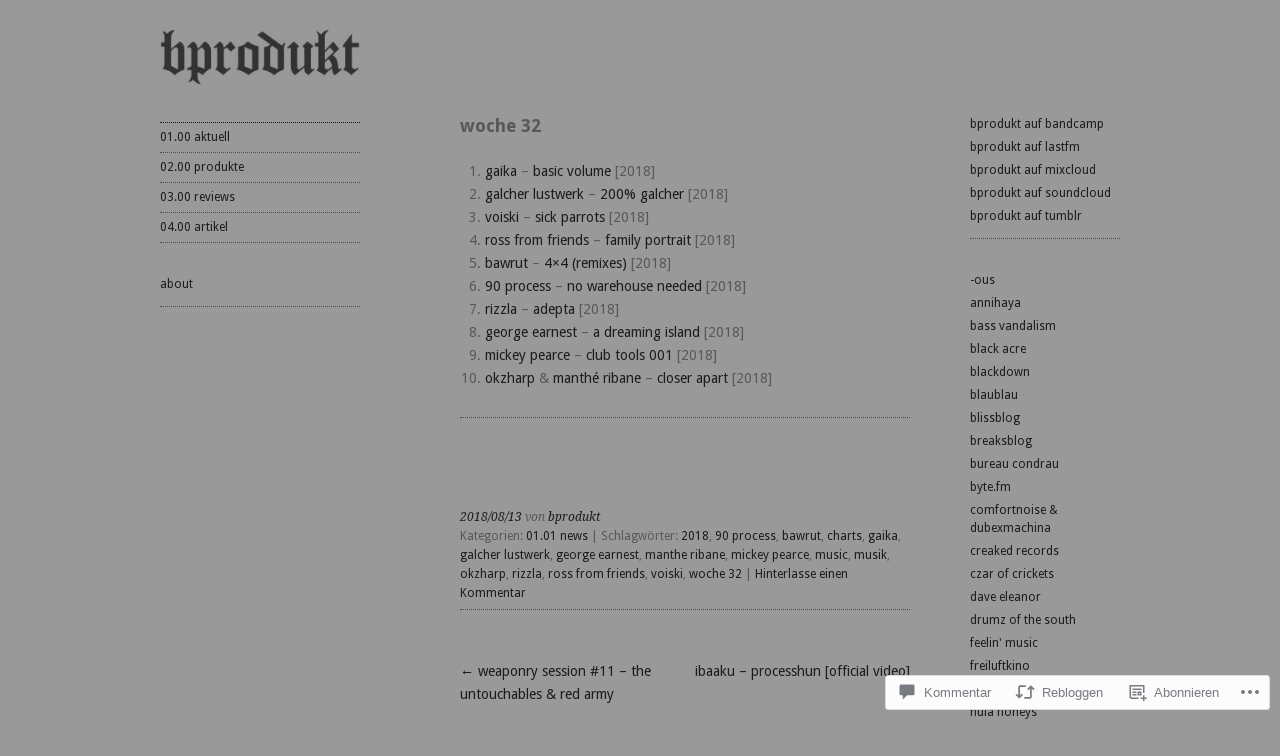

--- FILE ---
content_type: text/css;charset=utf-8
request_url: https://s0.wp.com/?custom-css=1&csblog=6ScB&cscache=6&csrev=59
body_size: 4485
content:
html,body,div,span,applet,object,iframe,h1,h2,h3,h4,h5,h6,p,blockquote,pre,a,abbr,acronym,address,big,cite,code,del,dfn,em,font,ins,kbd,q,s,samp,small,strike,strong,sub,sup,tt,var,dl,dt,dd,ol,ul,li,fieldset,form,label,legend,table,caption,tbody,tfoot,thead,tr,th,td{border:0;font-family:inherit;font-size:100%;font-style:inherit;font-weight:inherit;margin:0;outline:0;padding:0;vertical-align:baseline}html{font-size:62.5%;overflow-y:scroll;-webkit-text-size-adjust:100%;-ms-text-size-adjust:100%}body{background:#fff}article,aside,details,figcaption,figure,footer,header,hgroup,nav,section{display:block}ol,ul{list-style:none}table{border-collapse:separate;border-spacing:0}caption,th,td{font-weight:400;text-align:left}blockquote:before,blockquote:after,q:before,q:after{content:""}blockquote,q{quotes:"" ""}a:focus{outline:thin dotted}a:hover,a:active{outline:0}a img{border:0}.clear-fix:after{clear:both;content:'';display:block}html,body{height:100%}#page{height:auto;max-width:960px;margin:0 auto;min-height:100%;padding:1.4285714285em 30px 0;z-index:0}#subsidiary{float:left;position:fixed;width:200px}#masthead{margin:0 0 2.5em;padding:.3571428571em 0 0}#main{float:right;margin-top:6.6428571428em;width:68.75%}.site-content{float:left;margin:0 0 4.2857142857em;width:68.18181818%}.sidebar-content .site-content,.full-width.site-content,.image-attachment.site-content{width:100%}#tertiary{float:right;width:22.72727272%}.site-footer{clear:both;float:right;font-size:12px;font-size:1.2rem;margin:0 0 3.3333333333em;text-align:right;width:68.75%}body,button,input,select,textarea{color:#585858;font-family:'Droid Sans', Arial, sans-serif;font-size:14px;font-size:1.4rem;font-weight:400;line-height:1.6428571428}h1,h2,h3,h4,h5,h6{clear:both;font-weight:700}h1{font-size:22px;font-size:2.2rem;line-height:1.2727272727em;margin:0 0 .909090909em}h2{font-size:18px;font-size:1.8rem;line-height:1.4444444444em;margin:0 0 1.1111111111em}h3{font-size:16px;font-size:1.6rem;line-height:1.5em;margin:0 0 .75em}h4{font-size:15px;font-size:1.5rem;line-height:1.4em;margin:0 0 .6666666666em}h5{font-size:14px;font-size:1.4rem;line-height:1.4285714285em;margin:0 0 .5714285714em}h6{font-size:13px;font-size:1.3rem;line-height:1.4615384615em;margin:0 0 .3846153846em}hr{background-color:#999;border:0;height:1px;margin-bottom:1.0714285714em}p{margin-bottom:1.0714285714em}ul,ol{margin:0 0 1.4285714285em 1.7857142857em}ul{list-style:square}ol{list-style:decimal}ul ul,ol ol,ul ol,ol ul{margin-bottom:0;margin-left:1.7857142857em}dt{font-weight:700}dd{margin:0 0 1.4285714285em}b,strong{font-weight:700}dfn,cite,em,i{font-style:italic}blockquote{border-left:5px solid #1c1c1c;font-family:'Droid Serif', Times, serif;font-style:italic;line-height:1.5em;margin:0 0 1.4285714285em;padding:0 0 0 16px}address{margin:0 0 1.0714285714em}pre{background:#eee;font-family:"Courier 10 Pitch", Courier, monospace;font-size:15px;font-size:1.5rem;line-height:1.6em;margin-bottom:1.6em;padding:1.6em;overflow:auto;max-width:100%}code,kbd,tt,var{font:15px Monaco, Consolas, "Andale Mono", "DejaVu Sans Mono", monospace}abbr,acronym{border-bottom:1px dotted #1c1c1c;cursor:help}mark,ins{background:#999;text-decoration:none}sup,sub{font-size:75%;height:0;line-height:0;position:relative;vertical-align:baseline}sup{bottom:1ex}sub{top:.5ex}small{font-size:75%}big{font-size:125%}figure{margin:0}table{margin:0 0 1.4285714285em;width:100%}th{font-weight:700}button,input,select,textarea{font-size:100%;margin:0;vertical-align:baseline}button,input{line-height:normal}button,html input[type="button"],input[type="reset"],input[type="submit"]{border:none;border-radius:3px;background:#4c4c4c;color:#fff;cursor:pointer;-webkit-appearance:button;font-size:12px;font-size:1.2rem;padding:.45em 1em}button:hover,html input[type="button"]:hover,input[type="reset"]:hover,input[type="submit"]:hover{background:#88c34b}input[type="checkbox"],input[type="radio"]{box-sizing:border-box;padding:0}input[type="search"]{-webkit-appearance:textfield;-moz-box-sizing:content-box;-webkit-box-sizing:content-box;box-sizing:content-box}input[type="search"]::-webkit-search-decoration{-webkit-appearance:none}button::-moz-focus-inner,input::-moz-focus-inner{border:0;padding:0}input[type="text"],input[type="password"],textarea{color:#666;border:1px solid #ccc;border-radius:3px}input[type="text"]:focus,input[type="password"]:focus,textarea:focus{color:#111}input[type="text"],input[type="password"]{padding:3px}textarea{overflow:auto;padding-left:3px;vertical-align:top;width:98%}a{color:#1c1c1c;text-decoration:none}a:hover{color:#585858;text-decoration:none}.entry-title a:hover{text-decoration:none}.comment-meta a,.entry-meta a,.logged-in-as a,.main-navigation a,.main-small-navigation a,.post-edit-link,.site-footer a,.widget a{color:#1c1c1c}.comment-meta a:hover,.entry-meta a:hover,.entry-title a:hover,.logged-in-as a:hover,.main-navigation a:hover,.main-navigation li.current_page_item > a,.main-navigation li.current_page_ancestor > a,.main-navigation li.current-menu-item > a,.main-navigation li.current-menu_ancestor > a,.post-edit-link:hover,.site-footer a:hover,.widget a:hover{color:#585858}.alignleft{display:inline;float:left;margin-right:10px}.alignright{display:inline;float:right;margin-left:10px}.aligncenter{clear:both;display:block;margin:0 auto}.screen-reader-text,.assistive-text{clip:rect(1px 1px 1px 1px);position:absolute !important}.site-title{font-size:30px;font-size:3rem;line-height:1.1666666666em;margin:0 0 .1666666666em}.site-title a:hover{text-decoration:none}.site-description{font-family:'Droid Serif', Times, serif;font-size:13px;font-size:1.3rem;font-style:italic;font-weight:400;margin:0 0 .7692307692em 2px}.header-image-link{display:block;line-height:0}.main-navigation{border-top:1px dotted #1c1c1c;display:block;font-size:12px;font-size:1.2rem;margin:0 0 2.5em}.main-navigation ul{list-style:none;margin:0}.main-navigation li{border-bottom:1px dotted #4c4c4c;position:relative}.main-navigation a{display:block;text-decoration:none;padding:.4166666666em 0}.main-navigation ul ul{background-color:#a4a4a4;-moz-box-shadow:1px 1px 2px rgba(0,0,0,0.2);-webkit-box-shadow:1px 1px 2px rgba(0,0,0,0.2);box-shadow:1px 1px 2px rgba(0,0,0,0.2);display:none;position:absolute;top:0;left:100%;z-index:99999}.main-navigation ul ul ul{left:100%;top:0}.main-navigation ul ul a{padding:.4166666666em 10px;width:140px}.main-navigation ul ul li{border:none}.main-navigation ul li:hover > ul,.main-navigation ul li.focus > ul{display:block}.main-small-navigation{border-bottom:1px dotted #4c4c4c;margin:0 0 2.1428571428em}.main-small-navigation a{font-size:12px;font-size:1.2rem}.main-small-navigation ul{list-style:none;margin:0 0 1.4285714285em}.main-small-navigation .sub-menu{margin:0 0 0 15px}.menu-toggle{border-top:1px dotted #4c4c4c;font-size:18px;font-size:1.8rem;line-height:2em;margin:0;cursor:pointer}.main-small-navigation .menu{display:none}.hentry{border-bottom:1px dotted #4c4c4c;padding:0 0 1px;margin:0 0 3.5714285714em}.sticky-label{font-size:11px;font-size:1.1rem;font-weight:400;text-transform:uppercase;letter-spacing:2px;line-height:2.1818181818em}.byline{display:none}.single .byline,.group-blog .byline{display:inline}.entry-content,.entry-summary{margin:1.5em 0 0}.entry-title{font-size:18px;font-size:1.8rem;line-height:1.4444444444em;margin:0 0 1.1111111111em}.entry-title a{color:#4c4c4c}.hentry.page .entry-title{font-size:20px;font-size:2rem;line-height:1.3em;margin:0 0 1em}.entry-content table,.comment-content table{border-bottom:1px solid #4c4c4c;margin:0 0 1.4285714285em;width:100%}.entry-content th,.comment-content th{font-size:12px;font-size:1.2rem;font-weight:700;letter-spacing:.1em;line-height:2.6em;text-transform:uppercase}.entry-content td,.comment-content td{border-top:1px solid #4c4c4c;padding:.5em .7142857142em .5em 0}.entry-content .sharing{clear:both}.comment-content ul,.comment-content ol{margin-bottom:1.4285714285em}.comment-content ul ul,.comment-content ol ol,.comment-content ul ol,.comment-content ol ul{margin-bottom:0}footer.entry-meta{background:url('images/meta-border.jpg') 0 0 no-repeat;clear:both;font-size:12px;font-size:1.2rem;line-height:1.5833333333em;margin:2.5em 0 0;padding:.8333333333em 0 .4166666666em}.posted-on{display:block;font-family:'Droid Serif', Times, serif;font-style:italic}.sticky .post-date{display:none}.page-links{clear:both;margin:0 0 15px;font-family:'Droid Serif', Times, serif;font-size:13px;font-size:1.3rem;line-height:1.3846153846em;font-style:italic}.page-title{margin:0 0 2.0833333333em;padding:0 0 .8333333333em;border-bottom:1px dotted #4c4c4c;font-family:'Droid Serif', Times, serif;font-size:12px;font-size:1.2rem;font-weight:400;font-style:italic;letter-spacing:.1em}.page-title span{font-style:normal;font-weight:700;text-transform:uppercase}.post-edit-link{font-family:'Droid Serif', Times, serif;font-size:12px;font-size:1.2rem;font-style:italic}.type-page .edit-link{clear:both;display:block}.taxonomy-description{font-family:'Droid Serif', Times, serif;font-size:12px;font-size:1.2rem;font-weight:400;font-style:italic;margin:-1.25em 0 2.0833333333em}#author-info{border-top:1px dotted #4c4c4c;font-size:12px;font-size:1.2rem;margin:.4166666666em 0 0;overflow:hidden;padding:1.25em 0 .5833333334em}#author-avatar{float:left;margin:2px -50px 0 0}.entry-content #author-avatar img{margin:3px 0 0}#author-description{float:left;margin-left:65px}#author-description h2{font-size:14px;font-size:1.4rem;margin:0}#author-link{font-family:'Droid Serif', Times, serif;font-style:italic}.site-header img,.entry-content img,.comment-content img,.widget img{max-width:100%}.site-header img,.entry-content img,img[class*="align"],img[class*="wp-image-"]{height:auto}.site-header img,.entry-content img,img.size-full{max-width:100%}.entry-content img.wp-smiley,.comment-content img.wp-smiley{border:none;margin-bottom:0;margin-top:0;padding:0}img.aligncenter,img.alignleft,img.alignright{margin-bottom:10px}.wp-caption{height:auto;margin-bottom:10px;max-width:100%}.wp-caption.aligncenter,.wp-caption.alignleft,.wp-caption.alignright{margin-bottom:10px}.wp-caption img{display:block;height:auto;max-width:100%}.wp-caption-text,.entry-caption{font-family:'Droid Serif', Times, serif;font-size:12px;font-size:1.2rem;font-style:italic;line-height:1.5em;padding:.5833333333em 0 .8333333333em}.wp-caption .wp-caption-text{margin:.8075em 0}p img,.wp-caption{margin-top:5px}#content .gallery{margin-bottom:1.5em}.gallery-caption{padding:5px 0 8px}#content .gallery a img{border:1px solid #cfcfcf;height:auto;max-width:90%}#content .gallery dd{margin:0}embed,iframe,object{max-width:100%}video{height:auto}#content .site-navigation{margin:0 0 1.5em;overflow:hidden}#content .nav-previous{float:left;width:50%}#content .nav-next{float:right;text-align:right;width:50%}.bypostauthor > article .comment-author .avatar{background:#88c34b;padding:3px}.comments-title,#respond h3#reply-title{border-bottom:1px dotted #4c4c4c;font-size:16px;font-size:1.6rem;line-height:1.4444444444em;margin:0;padding:1.5625em 0 .375em}#respond h3#reply-title{border:none}.commentlist,.children{list-style:none;margin:0}.children{margin:0 0 0 6.66666666%}.full-width .children
.sidebar-content .children{margin:0 0 0 4.54545454%}.commentlist li.comment,.commentlist li.pingback{border-bottom:1px dotted #4c4c4c}.commentlist .children li{border:none}article.comment,li.pingback{overflow:hidden;padding:1.7857142857em 0 .7142857142em}.children article.comment,.children li.pingback{padding-top:1em}.comment-author{float:left;margin:1px 0 0}.comment-meta{font-family:'Droid Serif', Times, serif;font-size:12px;font-size:1.2rem;font-style:italic;padding:0 0 .8333333333em;width:85%}.comment-content{margin:0 0 0 65px;position:relative}.comment-content p{font-size:13px;font-size:1.3rem;line-height:1.4615384615em;padding:0 0 .7692307692em}.reply{position:absolute;right:0;top:0;text-align:right}a.comment-reply-link{font-size:12px;font-size:1.2rem;font-weight:700}#content .comment-navigation{margin:3.5714285714em 0 0}.nopassword,.nocomments,.logged-in-as,#respond .comment-notes{font-family:'Droid Serif', Times, serif;font-size:12px;font-size:1.2rem;font-style:italic}#respond .form-allowed-tags{display:none}.widget{border-bottom:1px dotted #4c4c4c;font-size:12px;font-size:1.2rem;line-height:1.5em;margin:0 0 2.5em;overflow:hidden;padding:0 0 .8333333333em}.widget-title{display:none}.widget-title a{color:#1c1c1c}.widget ul{list-style:none;margin:0}.widget ul ul{margin-left:15px}.widget li{padding:.1666666666em 0 .25em}.widget_authors li{overflow:hidden}.widget_authors ul ul{overflow:hidden}.widget_authors img{float:left;margin:0 5px 5px 0 !important}.widget_author_grid .avatar{max-width:none}.widget_calendar #wp-calendar{margin-bottom:.5em;width:100%}.widget_calendar #wp-calendar caption{font-family:'Droid Serif', Times, serif;font-size:12px;font-size:1.2rem;font-style:italic;line-height:1.5em;text-align:left;padding:0 0 .25em}.widget_calendar #wp-calendar thead th{padding:.2em 0;text-align:center}.widget_calendar #wp-calendar tbody td{background-color:rgba(0,0,0,0.02);border:1px solid rgba(0,0,0,0.04);height:1.8em;padding:0;text-align:center;vertical-align:middle}.widget_calendar #wp-calendar tbody td a{background:#88c34b;color:#fff;display:block;height:100%;padding:2px 0 0;width:100%}.widget_calendar #wp-calendar tbody td a:hover{background:#4c4c4c;color:#fff;text-decoration:none}.widget_calendar #wp-calendar tfoot td{padding:.5em 0 0}.widget_calendar #wp-calendar tfoot #next{text-align:right}.widget_calendar #wp-calendar tbody .pad{background:none}.wp_widget_tag_cloud div,.widget_tag_cloud div{word-wrap:break-word}.widget_flickr #flickr_badge_uber_wrapper a{color:#999 !important}.widget_flickr #flickr_badge_uber_wrapper a:hover{color:#88c34b !important;text-decoration:underline !important}.widget_flickr #flickr_badge_wrapper{background-color:transparent !important;border:none !important}.widget_flickr table{margin:0!important}.widget_flickr .flickr-size-thumbnail{margin:0 auto}.widget_flickr .flickr-size-thumbnail br,.widget_flickr .flickr-size-small br{display:none}.widget_flickr .flickr-size-thumbnail img{display:block;margin-bottom:1em}.widget_flickr .flickr-size-small img{display:block;margin-bottom:.7142857142em;max-width:100%}.widget_image .wp-caption .wp-caption-text{margin-bottom:0}.widget_image .wp-caption-text,.entry-caption{padding-bottom:0}.widget_recent_comments .avatar{max-width:none}.widget_recent_comments table{margin:0}.widget_recent_comments td.recentcommentsavatartop,.widget_recent_comments td.recentcommentsavatarend{padding:0 0 3px}.widget_recent_comments td.recentcommentstexttop,.widget_recent_comments td.recentcommentstextend{line-height:1.2em;vertical-align:top}.widget_recent_images .recent_images img{margin:0}.widget_rss li{margin:0 0 1em}.widget_rss li:last-child{margin:0}.widget_rss_links p img{margin-bottom:0;vertical-align:middle}.widget_search #s{float:right;margin:0 0 5px;width:94%}.widget_search #searchsubmit{float:right}.widget_twitter li{margin:0 0 1em}.widget_twitter li:last-child{margin:0}.error404 .widget{margin:0 0 1em}.error404 .widget_recent_entries{border-top:1px dotted #4c4c4c;margin:1.7em 0 1em;padding:1em 0}.error404 .widget .widgettitle{margin:0 0 .4em}.infinite-scroll #content{padding-bottom:30px}.infinite-scroll #nav-below,.infinite-scroll.neverending #colophon{display:none}.infinite-loader{margin:0;width:25px;height:23px}#infinite-handle span{background:#4c4c4c;border-color:#4c4c4c;border-radius:3px;font-size:12px;color:#fff;padding:.6em 1em}.infinity-end.neverending #colophon{display:block}.infinite-scroll.infinity-end #content{padding-bottom:0}#infinite-footer .blog-info a{color:#4c4c4c}#infinite-footer .blog-credits a{color:#999}#infinite-footer .blog-credits{color:#4c4c4c}.color-dark .infinite-loader{color:#707070}.color-dark #infinite-footer .container{background-color:rgba(27,28,27,0.8);border-color:#4c4c4c}.color-dark #infinite-footer .blog-info a,.color-dark #infinite-footer .blog-credits a{color:#8a8a8a}.color-dark #infinite-footer .blog-credits{color:#707070}@media screen and (max-width: 924px){#page{max-width:924px;padding:1.4285714285em 15px 0}#main{width:64.28571428%}.site-content{float:none;margin:0 0 3.5714285714em;width:100%}#tertiary{float:none;margin:0 0 3.5714285714em;width:100%}.site-footer{width:64.20581655%}}@media (max-width: 800px){#infinite-handle span{text-align:center}.infinite-loader{height:33px;margin:0 auto}}@media screen and (max-width: 786px){#page{max-width:786px}#main{width:61.83206106%}.site-footer{width:61.64021164%}}@media screen and (max-width: 698px){#page{max-width:698px;padding:1.4285714285em 10px 0}#subsidiary{float:none;position:relative;width:100%}#main{float:none;margin-top:0;padding-top:1.4285714285em;width:100%}.widget_search #s{width:98%}.site-footer{width:100%}}@media only screen and (min-device-width: 320px) and (max-device-width: 480px){.entry-content embed,.entry-content iframe:not(.post-likes-widget),.entry-content object{height:auto}}#ie8 img.size-full,#ie8 img.size-large,#ie8 .wp-caption img{width:auto;height:auto}.entry-content .reblog-post{border-left:5px solid #4c4c4c;padding:0 0 0 16px}.entry-content .embed-youtube{text-align:inherit !important}.entry-content div.sharedaddy div.sd-block{border-top:1px dotted #4c4c4c}.syntaxhighlighter{overflow:auto}#wpstats{display:block;margin:0;position:relative;z-index:999}